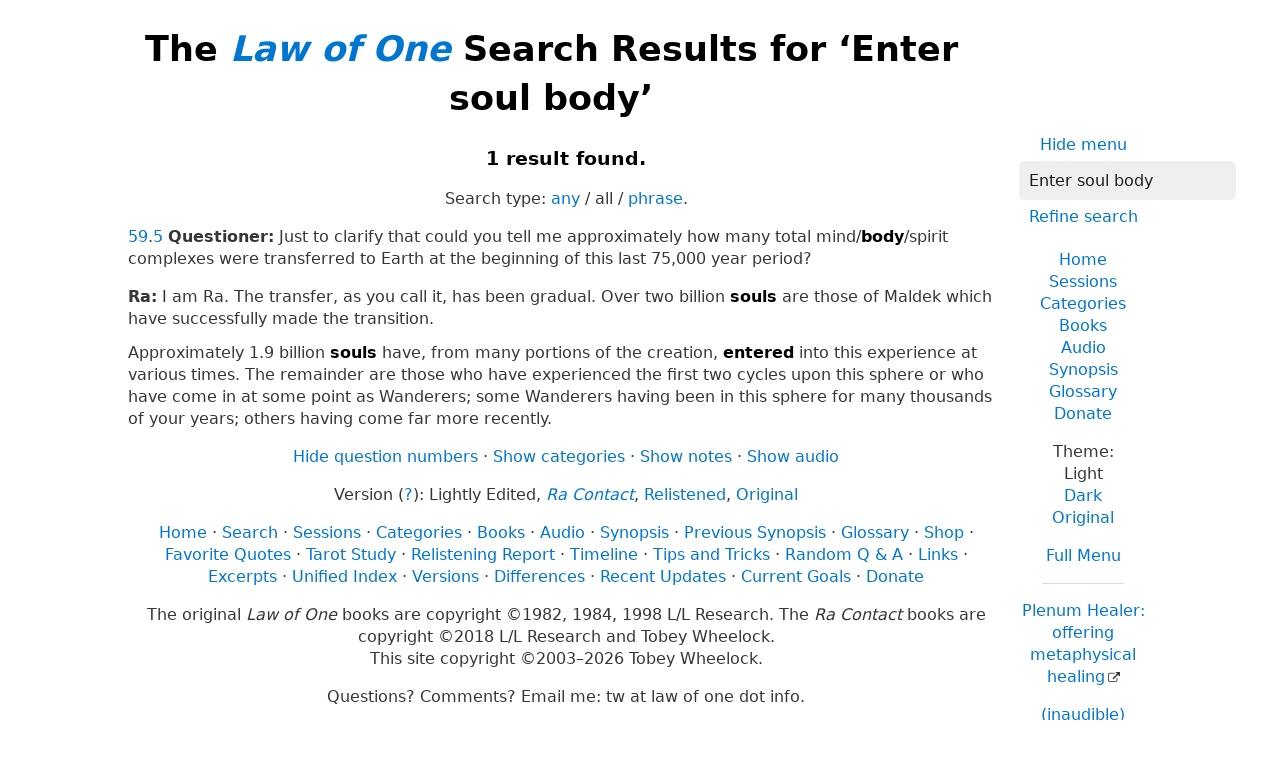

--- FILE ---
content_type: text/html; charset=utf-8
request_url: https://www.google.com/recaptcha/api2/aframe
body_size: 267
content:
<!DOCTYPE HTML><html><head><meta http-equiv="content-type" content="text/html; charset=UTF-8"></head><body><script nonce="M7oH-J2r6D8BLnsPvVF-aw">/** Anti-fraud and anti-abuse applications only. See google.com/recaptcha */ try{var clients={'sodar':'https://pagead2.googlesyndication.com/pagead/sodar?'};window.addEventListener("message",function(a){try{if(a.source===window.parent){var b=JSON.parse(a.data);var c=clients[b['id']];if(c){var d=document.createElement('img');d.src=c+b['params']+'&rc='+(localStorage.getItem("rc::a")?sessionStorage.getItem("rc::b"):"");window.document.body.appendChild(d);sessionStorage.setItem("rc::e",parseInt(sessionStorage.getItem("rc::e")||0)+1);localStorage.setItem("rc::h",'1768641535672');}}}catch(b){}});window.parent.postMessage("_grecaptcha_ready", "*");}catch(b){}</script></body></html>